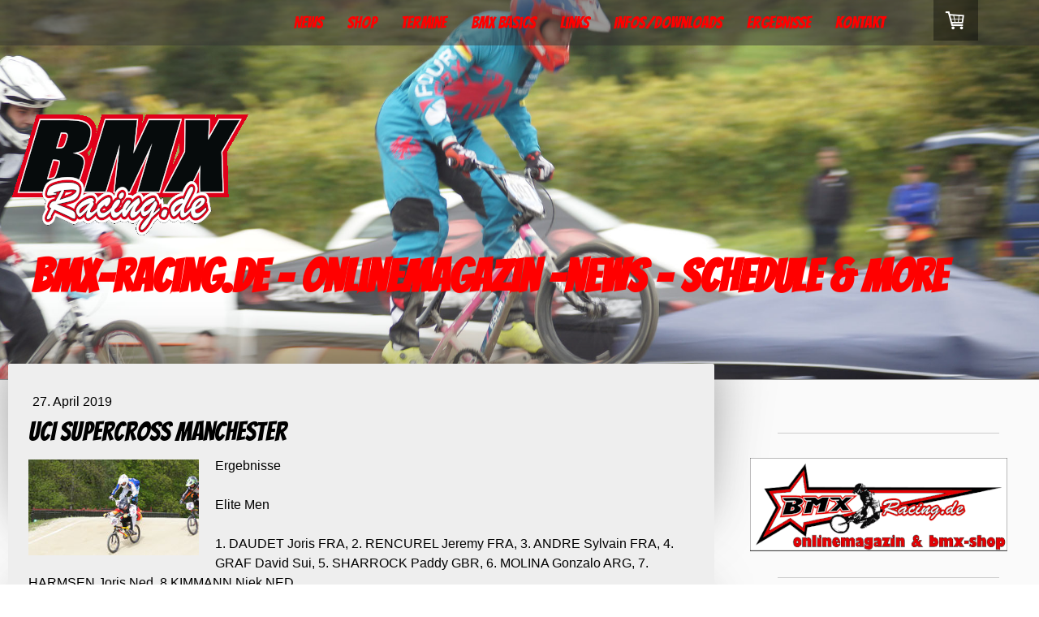

--- FILE ---
content_type: text/html; charset=UTF-8
request_url: https://www.bmx-racing.de/2019/04/27/uci-supercross-manchester/
body_size: 11561
content:
<!DOCTYPE html>
<html lang="de-DE"><head>
    <meta charset="utf-8"/>
    <link rel="dns-prefetch preconnect" href="https://u.jimcdn.com/" crossorigin="anonymous"/>
<link rel="dns-prefetch preconnect" href="https://assets.jimstatic.com/" crossorigin="anonymous"/>
<link rel="dns-prefetch preconnect" href="https://image.jimcdn.com" crossorigin="anonymous"/>
<link rel="dns-prefetch preconnect" href="https://fonts.jimstatic.com" crossorigin="anonymous"/>
<meta name="viewport" content="width=device-width, initial-scale=1"/>
<meta http-equiv="X-UA-Compatible" content="IE=edge"/>
<meta name="description" content=""/>
<meta name="robots" content="index, follow, archive"/>
<meta property="st:section" content=""/>
<meta name="generator" content="Jimdo Creator"/>
<meta name="twitter:title" content="UCI Supercross Manchester"/>
<meta name="twitter:description" content="Ergebnisse Elite Men 1. DAUDET Joris FRA, 2. RENCUREL Jeremy FRA, 3. ANDRE Sylvain FRA, 4. GRAF David Sui, 5. SHARROCK Paddy GBR, 6. MOLINA Gonzalo ARG, 7. HARMSEN Joris Ned, 8.KIMMANN Niek NED Elite Women 1.CHRISTENSEN Simone Tetsche Den, 2. BAAUW Judy NED, 3. VAN BENTHEM Merle NED, 4. PAJON Mariana COL, 5.REIS SANTOS Paola BRA, 6. VALENTINO Manon FRA , 7. REYNOLDS Lauren Aus, 8. STANCIL Felicia USA"/>
<meta name="twitter:card" content="summary_large_image"/>
<meta property="og:url" content="http://www.bmx-racing.de/2019/04/27/uci-supercross-manchester/"/>
<meta property="og:title" content="UCI Supercross Manchester"/>
<meta property="og:description" content="Ergebnisse Elite Men 1. DAUDET Joris FRA, 2. RENCUREL Jeremy FRA, 3. ANDRE Sylvain FRA, 4. GRAF David Sui, 5. SHARROCK Paddy GBR, 6. MOLINA Gonzalo ARG, 7. HARMSEN Joris Ned, 8.KIMMANN Niek NED Elite Women 1.CHRISTENSEN Simone Tetsche Den, 2. BAAUW Judy NED, 3. VAN BENTHEM Merle NED, 4. PAJON Mariana COL, 5.REIS SANTOS Paola BRA, 6. VALENTINO Manon FRA , 7. REYNOLDS Lauren Aus, 8. STANCIL Felicia USA"/>
<meta property="og:type" content="article"/>
<meta property="og:locale" content="de_DE"/>
<meta property="og:site_name" content="bmx-racing.de - news, facts &amp; shop | BMX Germany"/>
<meta name="twitter:image" content="https://image.jimcdn.com/app/cms/image/transf/none/path/s4c20305b25ae3fa9/image/i3418de5f1f173b57/version/1556390956/image.jpg"/>
<meta property="og:image" content="https://image.jimcdn.com/app/cms/image/transf/none/path/s4c20305b25ae3fa9/image/i3418de5f1f173b57/version/1556390956/image.jpg"/>
<meta property="og:image:width" content="918"/>
<meta property="og:image:height" content="515"/>
<meta property="og:image:secure_url" content="https://image.jimcdn.com/app/cms/image/transf/none/path/s4c20305b25ae3fa9/image/i3418de5f1f173b57/version/1556390956/image.jpg"/>
<meta property="article:published_time" content="2019-04-27 18:40:36"/><title>UCI Supercross Manchester - bmx-racing.de - news, facts &amp; shop | BMX Germany</title>
<link rel="shortcut icon" href="https://u.jimcdn.com/cms/o/s4c20305b25ae3fa9/img/favicon.png?t=1396554148"/>
    <link rel="alternate" type="application/rss+xml" title="Blog" href="https://www.bmx-racing.de/rss/blog"/>    
<link rel="canonical" href="https://www.bmx-racing.de/2019/04/27/uci-supercross-manchester/"/>

        <script src="https://assets.jimstatic.com/ckies.js.7aeecda51e36f76cf70c.js"></script>

        <script src="https://assets.jimstatic.com/cookieControl.js.c1cea533ba5da95c3d32.js"></script>
    <script>window.CookieControlSet.setToOff();</script>

    <style>html,body{margin:0}.hidden{display:none}.n{padding:5px}#cc-website-title a {text-decoration: none}.cc-m-image-align-1{text-align:left}.cc-m-image-align-2{text-align:right}.cc-m-image-align-3{text-align:center}</style>

        <link href="https://u.jimcdn.com/cms/o/s4c20305b25ae3fa9/layout/dm_a463ccfa9be5977b0802fb54aeafcb31/css/layout.css?t=1651841483" rel="stylesheet" type="text/css" id="jimdo_layout_css"/>
<script>     /* <![CDATA[ */     /*!  loadCss [c]2014 @scottjehl, Filament Group, Inc.  Licensed MIT */     window.loadCSS = window.loadCss = function(e,n,t){var r,l=window.document,a=l.createElement("link");if(n)r=n;else{var i=(l.body||l.getElementsByTagName("head")[0]).childNodes;r=i[i.length-1]}var o=l.styleSheets;a.rel="stylesheet",a.href=e,a.media="only x",r.parentNode.insertBefore(a,n?r:r.nextSibling);var d=function(e){for(var n=a.href,t=o.length;t--;)if(o[t].href===n)return e.call(a);setTimeout(function(){d(e)})};return a.onloadcssdefined=d,d(function(){a.media=t||"all"}),a};     window.onloadCSS = function(n,o){n.onload=function(){n.onload=null,o&&o.call(n)},"isApplicationInstalled"in navigator&&"onloadcssdefined"in n&&n.onloadcssdefined(o)}     /* ]]> */ </script>     <script>
// <![CDATA[
onloadCSS(loadCss('https://assets.jimstatic.com/web.css.d9361b6586f0098197fdc233c6461efe.css') , function() {
    this.id = 'jimdo_web_css';
});
// ]]>
</script>
<link href="https://assets.jimstatic.com/web.css.d9361b6586f0098197fdc233c6461efe.css" rel="preload" as="style"/>
<noscript>
<link href="https://assets.jimstatic.com/web.css.d9361b6586f0098197fdc233c6461efe.css" rel="stylesheet"/>
</noscript>
    <script>
    //<![CDATA[
        var jimdoData = {"isTestserver":false,"isLcJimdoCom":false,"isJimdoHelpCenter":false,"isProtectedPage":false,"cstok":"1a886e27500da4db9accb5aa3cd984ca1d43836f","cacheJsKey":"f907c63f70a76bb5684092ce17e78d1032f293af","cacheCssKey":"f907c63f70a76bb5684092ce17e78d1032f293af","cdnUrl":"https:\/\/assets.jimstatic.com\/","minUrl":"https:\/\/assets.jimstatic.com\/app\/cdn\/min\/file\/","authUrl":"https:\/\/a.jimdo.com\/","webPath":"https:\/\/www.bmx-racing.de\/","appUrl":"https:\/\/a.jimdo.com\/","cmsLanguage":"de_DE","isFreePackage":false,"mobile":false,"isDevkitTemplateUsed":true,"isTemplateResponsive":true,"websiteId":"s4c20305b25ae3fa9","pageId":2201840297,"packageId":3,"shop":{"deliveryTimeTexts":{"1":"1 - 3 Tage Lieferzeit","2":"3 - 5 Tage Lieferzeit","3":"5 - 8 Tage Lieferzeit"},"checkoutButtonText":"Zur Kasse","isReady":true,"currencyFormat":{"pattern":"#,##0.00 \u00a4","convertedPattern":"#,##0.00 $","symbols":{"GROUPING_SEPARATOR":".","DECIMAL_SEPARATOR":",","CURRENCY_SYMBOL":"\u20ac"}},"currencyLocale":"de_DE"},"tr":{"gmap":{"searchNotFound":"Die angegebene Adresse konnte nicht gefunden werden.","routeNotFound":"Die Anfahrtsroute konnte nicht berechnet werden. M\u00f6gliche Gr\u00fcnde: Die Startadresse ist zu ungenau oder zu weit von der Zieladresse entfernt."},"shop":{"checkoutSubmit":{"next":"N\u00e4chster Schritt","wait":"Bitte warten"},"paypalError":"Da ist leider etwas schiefgelaufen. Bitte versuche es erneut!","cartBar":"Zum Warenkorb","maintenance":"Dieser Shop ist vor\u00fcbergehend leider nicht erreichbar. Bitte probieren Sie es sp\u00e4ter noch einmal.","addToCartOverlay":{"productInsertedText":"Der Artikel wurde dem Warenkorb hinzugef\u00fcgt.","continueShoppingText":"Weiter einkaufen","reloadPageText":"neu laden"},"notReadyText":"Dieser Shop ist noch nicht vollst\u00e4ndig eingerichtet.","numLeftText":"Mehr als {:num} Exemplare dieses Artikels sind z.Z. leider nicht verf\u00fcgbar.","oneLeftText":"Es ist leider nur noch ein Exemplar dieses Artikels verf\u00fcgbar."},"common":{"timeout":"Es ist ein Fehler aufgetreten. Die von dir ausgew\u00e4hlte Aktion wurde abgebrochen. Bitte versuche es in ein paar Minuten erneut."},"form":{"badRequest":"Es ist ein Fehler aufgetreten: Die Eingaben konnten leider nicht \u00fcbermittelt werden. Bitte versuche es sp\u00e4ter noch einmal!"}},"jQuery":"jimdoGen002","isJimdoMobileApp":false,"bgConfig":{"id":62438497,"type":"slideshow","options":{"fixed":true,"speed":1},"images":[{"id":7639882897,"url":"https:\/\/image.jimcdn.com\/app\/cms\/image\/transf\/dimension=2000x1500:format=jpg\/path\/s4c20305b25ae3fa9\/backgroundarea\/ia4c7d5731a8be097\/version\/1514447155\/image.jpg"},{"id":7131280797,"url":"https:\/\/image.jimcdn.com\/app\/cms\/image\/transf\/none\/path\/s4c20305b25ae3fa9\/backgroundarea\/i69a6cd043e3e04d6\/version\/1454499703\/image.jpg"},{"id":7639883897,"url":"https:\/\/image.jimcdn.com\/app\/cms\/image\/transf\/dimension=2000x1500:format=jpg\/path\/s4c20305b25ae3fa9\/backgroundarea\/ib47e64d42e0fb030\/version\/1514447502\/image.jpg"},{"id":7639884097,"url":"https:\/\/image.jimcdn.com\/app\/cms\/image\/transf\/dimension=2000x1500:format=jpg\/path\/s4c20305b25ae3fa9\/backgroundarea\/i305ac3634a4143fc\/version\/1514447503\/image.jpg"},{"id":7131281197,"url":"https:\/\/image.jimcdn.com\/app\/cms\/image\/transf\/none\/path\/s4c20305b25ae3fa9\/backgroundarea\/i60eba1457082d8e9\/version\/1454499704\/image.jpg"},{"id":7131281397,"url":"https:\/\/image.jimcdn.com\/app\/cms\/image\/transf\/none\/path\/s4c20305b25ae3fa9\/backgroundarea\/iaee1d1d8e110c7be\/version\/1454499705\/image.jpg"},{"id":7639882997,"url":"https:\/\/image.jimcdn.com\/app\/cms\/image\/transf\/dimension=2000x1500:format=jpg\/path\/s4c20305b25ae3fa9\/backgroundarea\/ibb42bf151be365dd\/version\/1514447155\/image.jpg"},{"id":7131281497,"url":"https:\/\/image.jimcdn.com\/app\/cms\/image\/transf\/none\/path\/s4c20305b25ae3fa9\/backgroundarea\/id4c3ec5d0e66c2ce\/version\/1454499705\/image.jpg"},{"id":8199041897,"url":"https:\/\/image.jimcdn.com\/app\/cms\/image\/transf\/none\/path\/s4c20305b25ae3fa9\/backgroundarea\/i87a5e4340440439b\/version\/1634648661\/image.jpg"},{"id":7131281597,"url":"https:\/\/image.jimcdn.com\/app\/cms\/image\/transf\/none\/path\/s4c20305b25ae3fa9\/backgroundarea\/i9549e2ef27b2c807\/version\/1454499705\/image.jpg"},{"id":7131281697,"url":"https:\/\/image.jimcdn.com\/app\/cms\/image\/transf\/none\/path\/s4c20305b25ae3fa9\/backgroundarea\/id9037347bb23c8cf\/version\/1454499706\/image.jpg"},{"id":7131281797,"url":"https:\/\/image.jimcdn.com\/app\/cms\/image\/transf\/none\/path\/s4c20305b25ae3fa9\/backgroundarea\/i74c9d30e2ce83637\/version\/1454499707\/image.jpg"},{"id":7131281897,"url":"https:\/\/image.jimcdn.com\/app\/cms\/image\/transf\/none\/path\/s4c20305b25ae3fa9\/backgroundarea\/i5636882a462094e9\/version\/1454499707\/image.jpg"},{"id":7639882797,"url":"https:\/\/image.jimcdn.com\/app\/cms\/image\/transf\/dimension=2000x1500:format=jpg\/path\/s4c20305b25ae3fa9\/backgroundarea\/i96c22a53b4aaadef\/version\/1514447154\/image.jpg"},{"id":7639883997,"url":"https:\/\/image.jimcdn.com\/app\/cms\/image\/transf\/dimension=2000x1500:format=jpg\/path\/s4c20305b25ae3fa9\/backgroundarea\/id61f7ac5aa3c4526\/version\/1514447502\/image.jpg"},{"id":8199041997,"url":"https:\/\/image.jimcdn.com\/app\/cms\/image\/transf\/none\/path\/s4c20305b25ae3fa9\/backgroundarea\/i8172eab34fea8a60\/version\/1634648661\/image.jpg"},{"id":8199042097,"url":"https:\/\/image.jimcdn.com\/app\/cms\/image\/transf\/none\/path\/s4c20305b25ae3fa9\/backgroundarea\/id770f107c9702c87\/version\/1634648662\/image.jpg"},{"id":8199042197,"url":"https:\/\/image.jimcdn.com\/app\/cms\/image\/transf\/none\/path\/s4c20305b25ae3fa9\/backgroundarea\/i6449fa67ed5b7131\/version\/1634648662\/image.jpg"},{"id":8199044897,"url":"https:\/\/image.jimcdn.com\/app\/cms\/image\/transf\/none\/path\/s4c20305b25ae3fa9\/backgroundarea\/i74ace4af8071357a\/version\/1634648983\/image.jpg"}]},"bgFullscreen":null,"responsiveBreakpointLandscape":767,"responsiveBreakpointPortrait":480,"copyableHeadlineLinks":false,"tocGeneration":false,"googlemapsConsoleKey":false,"loggingForAnalytics":false,"loggingForPredefinedPages":false,"isFacebookPixelIdEnabled":false,"userAccountId":"4461fe20-44e1-449a-92a7-54152b882be5"};
    // ]]>
</script>

     <script> (function(window) { 'use strict'; var regBuff = window.__regModuleBuffer = []; var regModuleBuffer = function() { var args = [].slice.call(arguments); regBuff.push(args); }; if (!window.regModule) { window.regModule = regModuleBuffer; } })(window); </script>
    <script src="https://assets.jimstatic.com/web.js.7778446e79a0c13073d7.js" async="true"></script>
    <script src="https://assets.jimstatic.com/at.js.db285b71839286136d00.js"></script>
<meta name="google-site-verification" content="AzqMwwBYqYzxK5-naCk4wwIh3sAEn0rX-ZSkgyOM7Ys"/>
    
</head>

<body class="body cc-page cc-page-blog j-has-shop j-m-gallery-styles j-m-video-styles j-m-hr-styles j-m-header-styles j-m-text-styles j-m-emotionheader-styles j-m-htmlCode-styles j-m-rss-styles j-m-form-styles j-m-table-styles j-m-textWithImage-styles j-m-downloadDocument-styles j-m-imageSubtitle-styles j-m-flickr-styles j-m-googlemaps-styles j-m-blogSelection-styles j-m-comment-styles-disabled j-m-jimdo-styles j-m-profile-styles j-m-guestbook-styles j-m-promotion-styles j-m-twitter-styles j-m-hgrid-styles j-m-shoppingcart-styles j-m-catalog-styles j-m-product-styles-disabled j-m-facebook-styles j-m-sharebuttons-styles j-m-formnew-styles-disabled j-m-callToAction-styles j-m-turbo-styles j-m-spacing-styles j-m-googleplus-styles j-m-dummy-styles j-m-search-styles j-m-booking-styles j-footer-styles cc-pagemode-default cc-content-parent" id="page-2201840297">

<div id="cc-inner" class="cc-content-parent">
  <!-- _main.sass -->
  <input type="checkbox" id="jtpl-navigation__checkbox" class="jtpl-navigation__checkbox"/><div class="jtpl-main cc-content-parent">

    <!-- _background-area.sass -->
    <div class="jtpl-background-area" background-area="fullscreen"></div>
    <!-- END _background-area.sass -->

    <!-- _header.sass -->
    <header class="jtpl-header" background-area="stripe" background-area-default=""><div class="jtpl-topbar">

        <!-- _navigation.sass -->
        <nav class="jtpl-navigation navigation-colors navigation-alignment" data-dropdown="true"><div data-container="navigation"><div class="j-nav-variant-nested"><ul class="cc-nav-level-0 j-nav-level-0"><li id="cc-nav-view-1834777797" class="jmd-nav__list-item-0"><a href="/news/" data-link-title="News">News</a></li><li id="cc-nav-view-2173366797" class="jmd-nav__list-item-0 j-nav-has-children"><a href="/shop/" data-link-title="Shop">Shop</a><span data-navi-toggle="cc-nav-view-2173366797" class="jmd-nav__toggle-button"></span><ul class="cc-nav-level-1 j-nav-level-1"><li id="cc-nav-view-2195838497" class="jmd-nav__list-item-1 j-nav-has-children"><a href="/shop/bikes/" data-link-title="Bikes">Bikes</a><span data-navi-toggle="cc-nav-view-2195838497" class="jmd-nav__toggle-button"></span><ul class="cc-nav-level-2 j-nav-level-2"><li id="cc-nav-view-2173366897" class="jmd-nav__list-item-2"><a href="/shop/bikes/inspyre/" data-link-title="Inspyre">Inspyre</a></li><li id="cc-nav-view-2176440497" class="jmd-nav__list-item-2"><a href="/shop/bikes/meybo/" data-link-title="Meybo">Meybo</a></li></ul></li><li id="cc-nav-view-2175330497" class="jmd-nav__list-item-1"><a href="/shop/rahmen/" data-link-title="Rahmen">Rahmen</a></li><li id="cc-nav-view-2206001497" class="jmd-nav__list-item-1"><a href="/shop/gabeln/" data-link-title="Gabeln">Gabeln</a></li><li id="cc-nav-view-2197382197" class="jmd-nav__list-item-1"><a href="/shop/handschuhe/" data-link-title="Handschuhe">Handschuhe</a></li><li id="cc-nav-view-2181543397" class="jmd-nav__list-item-1"><a href="/shop/hosen/" data-link-title="Hosen">Hosen</a></li><li id="cc-nav-view-2202069397" class="jmd-nav__list-item-1"><a href="/shop/helm-protektoren/" data-link-title="Helm &amp; Protektoren">Helm &amp; Protektoren</a></li><li id="cc-nav-view-2175356797" class="jmd-nav__list-item-1 j-nav-has-children"><a href="/shop/parts-1/" data-link-title="Parts">Parts</a><span data-navi-toggle="cc-nav-view-2175356797" class="jmd-nav__toggle-button"></span><ul class="cc-nav-level-2 j-nav-level-2"><li id="cc-nav-view-2175356897" class="jmd-nav__list-item-2"><a href="/shop/parts-1/reifen-schläuche/" data-link-title="Reifen/Schläuche">Reifen/Schläuche</a></li><li id="cc-nav-view-2202004997" class="jmd-nav__list-item-2"><a href="/shop/parts-1/pedale/" data-link-title="Pedale">Pedale</a></li><li id="cc-nav-view-2197400797" class="jmd-nav__list-item-2"><a href="/shop/parts-1/bremse/" data-link-title="Bremse">Bremse</a></li><li id="cc-nav-view-2175516497" class="jmd-nav__list-item-2"><a href="/shop/parts-1/plates/" data-link-title="Plates">Plates</a></li><li id="cc-nav-view-2175517497" class="jmd-nav__list-item-2"><a href="/shop/parts-1/griffe/" data-link-title="Griffe">Griffe</a></li><li id="cc-nav-view-2175517997" class="jmd-nav__list-item-2"><a href="/shop/parts-1/lenker/" data-link-title="Lenker">Lenker</a></li><li id="cc-nav-view-2224745997" class="jmd-nav__list-item-2"><a href="/shop/parts-1/kurbel-innenlager/" data-link-title="Kurbel / Innenlager">Kurbel / Innenlager</a></li><li id="cc-nav-view-2175518097" class="jmd-nav__list-item-2"><a href="/shop/parts-1/vorbauten/" data-link-title="Vorbauten">Vorbauten</a></li><li id="cc-nav-view-2197354797" class="jmd-nav__list-item-2"><a href="/shop/parts-1/sattelklemmen/" data-link-title="Sattelklemmen">Sattelklemmen</a></li><li id="cc-nav-view-2202005797" class="jmd-nav__list-item-2"><a href="/shop/parts-1/steuersatz/" data-link-title="Steuersatz">Steuersatz</a></li><li id="cc-nav-view-2197354897" class="jmd-nav__list-item-2"><a href="/shop/parts-1/sattelstangen/" data-link-title="Sattelstangen">Sattelstangen</a></li><li id="cc-nav-view-2197355897" class="jmd-nav__list-item-2"><a href="/shop/parts-1/sattel/" data-link-title="Sattel">Sattel</a></li><li id="cc-nav-view-2202005097" class="jmd-nav__list-item-2"><a href="/shop/parts-1/ketten-kettenspanner/" data-link-title="Ketten /Kettenspanner">Ketten /Kettenspanner</a></li><li id="cc-nav-view-2197400097" class="jmd-nav__list-item-2"><a href="/shop/parts-1/kettenblätter-ritzel/" data-link-title="Kettenblätter / Ritzel">Kettenblätter / Ritzel</a></li><li id="cc-nav-view-2249215897" class="jmd-nav__list-item-2"><a href="/shop/parts-1/nabe/" data-link-title="Nabe">Nabe</a></li></ul></li></ul></li><li id="cc-nav-view-1834780897" class="jmd-nav__list-item-0"><a href="/termine/" data-link-title="Termine">Termine</a></li><li id="cc-nav-view-1834780997" class="jmd-nav__list-item-0 j-nav-has-children"><a href="/bmx-basics/" data-link-title="BMX Basics">BMX Basics</a><span data-navi-toggle="cc-nav-view-1834780997" class="jmd-nav__toggle-button"></span><ul class="cc-nav-level-1 j-nav-level-1"><li id="cc-nav-view-1834781097" class="jmd-nav__list-item-1"><a href="/bmx-basics/was-ist-bmx/" data-link-title="Was ist BMX">Was ist BMX</a></li><li id="cc-nav-view-1871736497" class="jmd-nav__list-item-1"><a href="/bmx-basics/das-richtige-racebike/" data-link-title="das richtige Racebike">das richtige Racebike</a></li><li id="cc-nav-view-1871736697" class="jmd-nav__list-item-1"><a href="/bmx-basics/training/" data-link-title="Training">Training</a></li><li id="cc-nav-view-1871736997" class="jmd-nav__list-item-1"><a href="/bmx-basics/bmx-bahn/" data-link-title="BMX-Bahn">BMX-Bahn</a></li><li id="cc-nav-view-2250084997" class="jmd-nav__list-item-1"><a href="/bmx-basics/rennamneldung/" data-link-title="Rennamneldung">Rennamneldung</a></li></ul></li><li id="cc-nav-view-1834781397" class="jmd-nav__list-item-0 j-nav-has-children"><a href="/links/" data-link-title="Links">Links</a><span data-navi-toggle="cc-nav-view-1834781397" class="jmd-nav__toggle-button"></span><ul class="cc-nav-level-1 j-nav-level-1"><li id="cc-nav-view-1834785697" class="jmd-nav__list-item-1"><a href="/links/verbände/" data-link-title="Verbände">Verbände</a></li><li id="cc-nav-view-1834785897" class="jmd-nav__list-item-1"><a href="/links/news/" data-link-title="News">News</a></li><li id="cc-nav-view-1834785797" class="jmd-nav__list-item-1"><a href="/links/pics-videos/" data-link-title="Pics &amp; Videos">Pics &amp; Videos</a></li><li id="cc-nav-view-1834794797" class="jmd-nav__list-item-1"><a href="/links/companies/" data-link-title="Companies">Companies</a></li><li id="cc-nav-view-1834795497" class="jmd-nav__list-item-1"><a href="/links/rider/" data-link-title="Rider">Rider</a></li></ul></li><li id="cc-nav-view-1834781597" class="jmd-nav__list-item-0 j-nav-has-children"><a href="/infos-downloads/" data-link-title="Infos/Downloads">Infos/Downloads</a><span data-navi-toggle="cc-nav-view-1834781597" class="jmd-nav__toggle-button"></span><ul class="cc-nav-level-1 j-nav-level-1"><li id="cc-nav-view-1840107897" class="jmd-nav__list-item-1"><a href="/infos-downloads/allgemein/" data-link-title="Allgemein">Allgemein</a></li><li id="cc-nav-view-1840105197" class="jmd-nav__list-item-1"><a href="/infos-downloads/wm/" data-link-title="WM">WM</a></li><li id="cc-nav-view-1840105397" class="jmd-nav__list-item-1"><a href="/infos-downloads/em/" data-link-title="EM">EM</a></li><li id="cc-nav-view-1935474197" class="jmd-nav__list-item-1"><a href="/infos-downloads/3-nations-cup/" data-link-title="3 Nations Cup">3 Nations Cup</a></li><li id="cc-nav-view-1935503497" class="jmd-nav__list-item-1"><a href="/infos-downloads/lvm/" data-link-title="LVM">LVM</a></li><li id="cc-nav-view-1840105597" class="jmd-nav__list-item-1"><a href="/infos-downloads/bundesliga/" data-link-title="Bundesliga">Bundesliga</a></li><li id="cc-nav-view-1840105497" class="jmd-nav__list-item-1"><a href="/infos-downloads/dm/" data-link-title="DM">DM</a></li><li id="cc-nav-view-1840105897" class="jmd-nav__list-item-1"><a href="/infos-downloads/bawü-cup/" data-link-title="BaWü-Cup">BaWü-Cup</a></li><li id="cc-nav-view-1840106797" class="jmd-nav__list-item-1"><a href="/infos-downloads/bayern-liga/" data-link-title="Bayern Liga">Bayern Liga</a></li><li id="cc-nav-view-1840265397" class="jmd-nav__list-item-1"><a href="/infos-downloads/east-cup/" data-link-title="East-Cup">East-Cup</a></li><li id="cc-nav-view-1840106697" class="jmd-nav__list-item-1"><a href="/infos-downloads/nord-cup/" data-link-title="Nord-Cup">Nord-Cup</a></li><li id="cc-nav-view-1935600597" class="jmd-nav__list-item-1"><a href="/infos-downloads/training/" data-link-title="Training">Training</a></li></ul></li><li id="cc-nav-view-1834781797" class="jmd-nav__list-item-0 j-nav-has-children"><a href="/ergebnisse/" data-link-title="Ergebnisse">Ergebnisse</a><span data-navi-toggle="cc-nav-view-1834781797" class="jmd-nav__toggle-button"></span><ul class="cc-nav-level-1 j-nav-level-1"><li id="cc-nav-view-2263291097" class="jmd-nav__list-item-1"><a href="/ergebnisse/2025/" data-link-title="2025">2025</a></li><li id="cc-nav-view-2257169397" class="jmd-nav__list-item-1"><a href="/ergebnisse/2024/" data-link-title="2024">2024</a></li><li id="cc-nav-view-2253648297" class="jmd-nav__list-item-1"><a href="/ergebnisse/2023/" data-link-title="2023">2023</a></li><li id="cc-nav-view-2249739297" class="jmd-nav__list-item-1"><a href="/ergebnisse/2022/" data-link-title="2022">2022</a></li><li id="cc-nav-view-2201187897" class="jmd-nav__list-item-1 j-nav-has-children"><a href="/ergebnisse/2019/" data-link-title="2019">2019</a><span data-navi-toggle="cc-nav-view-2201187897" class="jmd-nav__toggle-button"></span><ul class="cc-nav-level-2 j-nav-level-2"><li id="cc-nav-view-2201187997" class="jmd-nav__list-item-2"><a href="/ergebnisse/2019/bawü-cup/" data-link-title="BaWü-Cup">BaWü-Cup</a></li><li id="cc-nav-view-2204898297" class="jmd-nav__list-item-2"><a href="/ergebnisse/2019/dm/" data-link-title="DM">DM</a></li></ul></li><li id="cc-nav-view-2180703297" class="jmd-nav__list-item-1 j-nav-has-children"><a href="/ergebnisse/2018/" data-link-title="2018">2018</a><span data-navi-toggle="cc-nav-view-2180703297" class="jmd-nav__toggle-button"></span><ul class="cc-nav-level-2 j-nav-level-2"><li id="cc-nav-view-2180703397" class="jmd-nav__list-item-2"><a href="/ergebnisse/2018/bawü-cup/" data-link-title="BaWü-Cup">BaWü-Cup</a></li></ul></li><li id="cc-nav-view-2138422797" class="jmd-nav__list-item-1 j-nav-has-children"><a href="/ergebnisse/2017/" data-link-title="2017">2017</a><span data-navi-toggle="cc-nav-view-2138422797" class="jmd-nav__toggle-button"></span><ul class="cc-nav-level-2 j-nav-level-2"><li id="cc-nav-view-2164226497" class="jmd-nav__list-item-2"><a href="/ergebnisse/2017/em/" data-link-title="EM">EM</a></li><li id="cc-nav-view-2138422897" class="jmd-nav__list-item-2"><a href="/ergebnisse/2017/bawü-cup/" data-link-title="BaWü-Cup">BaWü-Cup</a></li><li id="cc-nav-view-2165304397" class="jmd-nav__list-item-2"><a href="/ergebnisse/2017/wm/" data-link-title="WM">WM</a></li></ul></li></ul></li><li id="cc-nav-view-1834777997" class="jmd-nav__list-item-0"><a href="/kontakt/" data-link-title="Kontakt">Kontakt</a></li></ul></div></div>
        </nav><!-- END _navigation.sass --><!-- _mobile-navigation.sass --><label for="jtpl-navigation__checkbox" class="jtpl-navigation__label navigation-colors__menu-icon">
          <span class="jtpl-navigation__borders navigation-colors__menu-icon"></span>
        </label>
        <nav class="jtpl-mobile-navigation navigation-colors navigation-colors--transparency"><div data-container="navigation"><div class="j-nav-variant-nested"><ul class="cc-nav-level-0 j-nav-level-0"><li id="cc-nav-view-1834777797" class="jmd-nav__list-item-0"><a href="/news/" data-link-title="News">News</a></li><li id="cc-nav-view-2173366797" class="jmd-nav__list-item-0 j-nav-has-children"><a href="/shop/" data-link-title="Shop">Shop</a><span data-navi-toggle="cc-nav-view-2173366797" class="jmd-nav__toggle-button"></span><ul class="cc-nav-level-1 j-nav-level-1"><li id="cc-nav-view-2195838497" class="jmd-nav__list-item-1 j-nav-has-children"><a href="/shop/bikes/" data-link-title="Bikes">Bikes</a><span data-navi-toggle="cc-nav-view-2195838497" class="jmd-nav__toggle-button"></span><ul class="cc-nav-level-2 j-nav-level-2"><li id="cc-nav-view-2173366897" class="jmd-nav__list-item-2"><a href="/shop/bikes/inspyre/" data-link-title="Inspyre">Inspyre</a></li><li id="cc-nav-view-2176440497" class="jmd-nav__list-item-2"><a href="/shop/bikes/meybo/" data-link-title="Meybo">Meybo</a></li></ul></li><li id="cc-nav-view-2175330497" class="jmd-nav__list-item-1"><a href="/shop/rahmen/" data-link-title="Rahmen">Rahmen</a></li><li id="cc-nav-view-2206001497" class="jmd-nav__list-item-1"><a href="/shop/gabeln/" data-link-title="Gabeln">Gabeln</a></li><li id="cc-nav-view-2197382197" class="jmd-nav__list-item-1"><a href="/shop/handschuhe/" data-link-title="Handschuhe">Handschuhe</a></li><li id="cc-nav-view-2181543397" class="jmd-nav__list-item-1"><a href="/shop/hosen/" data-link-title="Hosen">Hosen</a></li><li id="cc-nav-view-2202069397" class="jmd-nav__list-item-1"><a href="/shop/helm-protektoren/" data-link-title="Helm &amp; Protektoren">Helm &amp; Protektoren</a></li><li id="cc-nav-view-2175356797" class="jmd-nav__list-item-1 j-nav-has-children"><a href="/shop/parts-1/" data-link-title="Parts">Parts</a><span data-navi-toggle="cc-nav-view-2175356797" class="jmd-nav__toggle-button"></span><ul class="cc-nav-level-2 j-nav-level-2"><li id="cc-nav-view-2175356897" class="jmd-nav__list-item-2"><a href="/shop/parts-1/reifen-schläuche/" data-link-title="Reifen/Schläuche">Reifen/Schläuche</a></li><li id="cc-nav-view-2202004997" class="jmd-nav__list-item-2"><a href="/shop/parts-1/pedale/" data-link-title="Pedale">Pedale</a></li><li id="cc-nav-view-2197400797" class="jmd-nav__list-item-2"><a href="/shop/parts-1/bremse/" data-link-title="Bremse">Bremse</a></li><li id="cc-nav-view-2175516497" class="jmd-nav__list-item-2"><a href="/shop/parts-1/plates/" data-link-title="Plates">Plates</a></li><li id="cc-nav-view-2175517497" class="jmd-nav__list-item-2"><a href="/shop/parts-1/griffe/" data-link-title="Griffe">Griffe</a></li><li id="cc-nav-view-2175517997" class="jmd-nav__list-item-2"><a href="/shop/parts-1/lenker/" data-link-title="Lenker">Lenker</a></li><li id="cc-nav-view-2224745997" class="jmd-nav__list-item-2"><a href="/shop/parts-1/kurbel-innenlager/" data-link-title="Kurbel / Innenlager">Kurbel / Innenlager</a></li><li id="cc-nav-view-2175518097" class="jmd-nav__list-item-2"><a href="/shop/parts-1/vorbauten/" data-link-title="Vorbauten">Vorbauten</a></li><li id="cc-nav-view-2197354797" class="jmd-nav__list-item-2"><a href="/shop/parts-1/sattelklemmen/" data-link-title="Sattelklemmen">Sattelklemmen</a></li><li id="cc-nav-view-2202005797" class="jmd-nav__list-item-2"><a href="/shop/parts-1/steuersatz/" data-link-title="Steuersatz">Steuersatz</a></li><li id="cc-nav-view-2197354897" class="jmd-nav__list-item-2"><a href="/shop/parts-1/sattelstangen/" data-link-title="Sattelstangen">Sattelstangen</a></li><li id="cc-nav-view-2197355897" class="jmd-nav__list-item-2"><a href="/shop/parts-1/sattel/" data-link-title="Sattel">Sattel</a></li><li id="cc-nav-view-2202005097" class="jmd-nav__list-item-2"><a href="/shop/parts-1/ketten-kettenspanner/" data-link-title="Ketten /Kettenspanner">Ketten /Kettenspanner</a></li><li id="cc-nav-view-2197400097" class="jmd-nav__list-item-2"><a href="/shop/parts-1/kettenblätter-ritzel/" data-link-title="Kettenblätter / Ritzel">Kettenblätter / Ritzel</a></li><li id="cc-nav-view-2249215897" class="jmd-nav__list-item-2"><a href="/shop/parts-1/nabe/" data-link-title="Nabe">Nabe</a></li></ul></li></ul></li><li id="cc-nav-view-1834780897" class="jmd-nav__list-item-0"><a href="/termine/" data-link-title="Termine">Termine</a></li><li id="cc-nav-view-1834780997" class="jmd-nav__list-item-0 j-nav-has-children"><a href="/bmx-basics/" data-link-title="BMX Basics">BMX Basics</a><span data-navi-toggle="cc-nav-view-1834780997" class="jmd-nav__toggle-button"></span><ul class="cc-nav-level-1 j-nav-level-1"><li id="cc-nav-view-1834781097" class="jmd-nav__list-item-1"><a href="/bmx-basics/was-ist-bmx/" data-link-title="Was ist BMX">Was ist BMX</a></li><li id="cc-nav-view-1871736497" class="jmd-nav__list-item-1"><a href="/bmx-basics/das-richtige-racebike/" data-link-title="das richtige Racebike">das richtige Racebike</a></li><li id="cc-nav-view-1871736697" class="jmd-nav__list-item-1"><a href="/bmx-basics/training/" data-link-title="Training">Training</a></li><li id="cc-nav-view-1871736997" class="jmd-nav__list-item-1"><a href="/bmx-basics/bmx-bahn/" data-link-title="BMX-Bahn">BMX-Bahn</a></li><li id="cc-nav-view-2250084997" class="jmd-nav__list-item-1"><a href="/bmx-basics/rennamneldung/" data-link-title="Rennamneldung">Rennamneldung</a></li></ul></li><li id="cc-nav-view-1834781397" class="jmd-nav__list-item-0 j-nav-has-children"><a href="/links/" data-link-title="Links">Links</a><span data-navi-toggle="cc-nav-view-1834781397" class="jmd-nav__toggle-button"></span><ul class="cc-nav-level-1 j-nav-level-1"><li id="cc-nav-view-1834785697" class="jmd-nav__list-item-1"><a href="/links/verbände/" data-link-title="Verbände">Verbände</a></li><li id="cc-nav-view-1834785897" class="jmd-nav__list-item-1"><a href="/links/news/" data-link-title="News">News</a></li><li id="cc-nav-view-1834785797" class="jmd-nav__list-item-1"><a href="/links/pics-videos/" data-link-title="Pics &amp; Videos">Pics &amp; Videos</a></li><li id="cc-nav-view-1834794797" class="jmd-nav__list-item-1"><a href="/links/companies/" data-link-title="Companies">Companies</a></li><li id="cc-nav-view-1834795497" class="jmd-nav__list-item-1"><a href="/links/rider/" data-link-title="Rider">Rider</a></li></ul></li><li id="cc-nav-view-1834781597" class="jmd-nav__list-item-0 j-nav-has-children"><a href="/infos-downloads/" data-link-title="Infos/Downloads">Infos/Downloads</a><span data-navi-toggle="cc-nav-view-1834781597" class="jmd-nav__toggle-button"></span><ul class="cc-nav-level-1 j-nav-level-1"><li id="cc-nav-view-1840107897" class="jmd-nav__list-item-1"><a href="/infos-downloads/allgemein/" data-link-title="Allgemein">Allgemein</a></li><li id="cc-nav-view-1840105197" class="jmd-nav__list-item-1"><a href="/infos-downloads/wm/" data-link-title="WM">WM</a></li><li id="cc-nav-view-1840105397" class="jmd-nav__list-item-1"><a href="/infos-downloads/em/" data-link-title="EM">EM</a></li><li id="cc-nav-view-1935474197" class="jmd-nav__list-item-1"><a href="/infos-downloads/3-nations-cup/" data-link-title="3 Nations Cup">3 Nations Cup</a></li><li id="cc-nav-view-1935503497" class="jmd-nav__list-item-1"><a href="/infos-downloads/lvm/" data-link-title="LVM">LVM</a></li><li id="cc-nav-view-1840105597" class="jmd-nav__list-item-1"><a href="/infos-downloads/bundesliga/" data-link-title="Bundesliga">Bundesliga</a></li><li id="cc-nav-view-1840105497" class="jmd-nav__list-item-1"><a href="/infos-downloads/dm/" data-link-title="DM">DM</a></li><li id="cc-nav-view-1840105897" class="jmd-nav__list-item-1"><a href="/infos-downloads/bawü-cup/" data-link-title="BaWü-Cup">BaWü-Cup</a></li><li id="cc-nav-view-1840106797" class="jmd-nav__list-item-1"><a href="/infos-downloads/bayern-liga/" data-link-title="Bayern Liga">Bayern Liga</a></li><li id="cc-nav-view-1840265397" class="jmd-nav__list-item-1"><a href="/infos-downloads/east-cup/" data-link-title="East-Cup">East-Cup</a></li><li id="cc-nav-view-1840106697" class="jmd-nav__list-item-1"><a href="/infos-downloads/nord-cup/" data-link-title="Nord-Cup">Nord-Cup</a></li><li id="cc-nav-view-1935600597" class="jmd-nav__list-item-1"><a href="/infos-downloads/training/" data-link-title="Training">Training</a></li></ul></li><li id="cc-nav-view-1834781797" class="jmd-nav__list-item-0 j-nav-has-children"><a href="/ergebnisse/" data-link-title="Ergebnisse">Ergebnisse</a><span data-navi-toggle="cc-nav-view-1834781797" class="jmd-nav__toggle-button"></span><ul class="cc-nav-level-1 j-nav-level-1"><li id="cc-nav-view-2263291097" class="jmd-nav__list-item-1"><a href="/ergebnisse/2025/" data-link-title="2025">2025</a></li><li id="cc-nav-view-2257169397" class="jmd-nav__list-item-1"><a href="/ergebnisse/2024/" data-link-title="2024">2024</a></li><li id="cc-nav-view-2253648297" class="jmd-nav__list-item-1"><a href="/ergebnisse/2023/" data-link-title="2023">2023</a></li><li id="cc-nav-view-2249739297" class="jmd-nav__list-item-1"><a href="/ergebnisse/2022/" data-link-title="2022">2022</a></li><li id="cc-nav-view-2201187897" class="jmd-nav__list-item-1 j-nav-has-children"><a href="/ergebnisse/2019/" data-link-title="2019">2019</a><span data-navi-toggle="cc-nav-view-2201187897" class="jmd-nav__toggle-button"></span><ul class="cc-nav-level-2 j-nav-level-2"><li id="cc-nav-view-2201187997" class="jmd-nav__list-item-2"><a href="/ergebnisse/2019/bawü-cup/" data-link-title="BaWü-Cup">BaWü-Cup</a></li><li id="cc-nav-view-2204898297" class="jmd-nav__list-item-2"><a href="/ergebnisse/2019/dm/" data-link-title="DM">DM</a></li></ul></li><li id="cc-nav-view-2180703297" class="jmd-nav__list-item-1 j-nav-has-children"><a href="/ergebnisse/2018/" data-link-title="2018">2018</a><span data-navi-toggle="cc-nav-view-2180703297" class="jmd-nav__toggle-button"></span><ul class="cc-nav-level-2 j-nav-level-2"><li id="cc-nav-view-2180703397" class="jmd-nav__list-item-2"><a href="/ergebnisse/2018/bawü-cup/" data-link-title="BaWü-Cup">BaWü-Cup</a></li></ul></li><li id="cc-nav-view-2138422797" class="jmd-nav__list-item-1 j-nav-has-children"><a href="/ergebnisse/2017/" data-link-title="2017">2017</a><span data-navi-toggle="cc-nav-view-2138422797" class="jmd-nav__toggle-button"></span><ul class="cc-nav-level-2 j-nav-level-2"><li id="cc-nav-view-2164226497" class="jmd-nav__list-item-2"><a href="/ergebnisse/2017/em/" data-link-title="EM">EM</a></li><li id="cc-nav-view-2138422897" class="jmd-nav__list-item-2"><a href="/ergebnisse/2017/bawü-cup/" data-link-title="BaWü-Cup">BaWü-Cup</a></li><li id="cc-nav-view-2165304397" class="jmd-nav__list-item-2"><a href="/ergebnisse/2017/wm/" data-link-title="WM">WM</a></li></ul></li></ul></li><li id="cc-nav-view-1834777997" class="jmd-nav__list-item-0"><a href="/kontakt/" data-link-title="Kontakt">Kontakt</a></li></ul></div></div>
        </nav><!-- END _mobile-navigation.sass --><!-- _cart.sass --><div class="jtpl-cart">
          <div id="cc-sidecart-wrapper"><script>// <![CDATA[

    window.regModule("sidebar_shoppingcart", {"variant":"default","currencyLocale":"de_DE","currencyFormat":{"pattern":"#,##0.00 \u00a4","convertedPattern":"#,##0.00 $","symbols":{"GROUPING_SEPARATOR":".","DECIMAL_SEPARATOR":",","CURRENCY_SYMBOL":"\u20ac"}},"tr":{"cart":{"subtotalText":"Zwischensumme","emptyBasketText":"Ihr Warenkorb ist leer."}}});
// ]]>
</script></div>
        </div>
        <!-- END _cart.sass -->

      </div>
      <div class="jtpl-header__inner">
        <div class="jtpl-logo">
          <div id="cc-website-logo" class="cc-single-module-element"><div id="cc-m-9582781697" class="j-module n j-imageSubtitle"><div class="cc-m-image-container"><figure class="cc-imagewrapper cc-m-image-align-1">
<a href="https://www.bmx-racing.de/" target="_self"><img srcset="https://image.jimcdn.com/app/cms/image/transf/dimension=291x10000:format=gif/path/s4c20305b25ae3fa9/image/ic8a752b77aad95bc/version/1460451932/image.gif 291w, https://image.jimcdn.com/app/cms/image/transf/dimension=320x10000:format=gif/path/s4c20305b25ae3fa9/image/ic8a752b77aad95bc/version/1460451932/image.gif 320w, https://image.jimcdn.com/app/cms/image/transf/dimension=582x10000:format=gif/path/s4c20305b25ae3fa9/image/ic8a752b77aad95bc/version/1460451932/image.gif 582w" sizes="(min-width: 291px) 291px, 100vw" id="cc-m-imagesubtitle-image-9582781697" src="https://image.jimcdn.com/app/cms/image/transf/dimension=291x10000:format=gif/path/s4c20305b25ae3fa9/image/ic8a752b77aad95bc/version/1460451932/image.gif" alt="" class="" data-src-width="1820" data-src-height="935" data-src="https://image.jimcdn.com/app/cms/image/transf/dimension=291x10000:format=gif/path/s4c20305b25ae3fa9/image/ic8a752b77aad95bc/version/1460451932/image.gif" data-image-id="6638358197"/></a>    

</figure>
</div>
<div class="cc-clear"></div>
<script id="cc-m-reg-9582781697">// <![CDATA[

    window.regModule("module_imageSubtitle", {"data":{"imageExists":true,"hyperlink":"","hyperlink_target":"","hyperlinkAsString":"","pinterest":"0","id":9582781697,"widthEqualsContent":"0","resizeWidth":"291","resizeHeight":150},"id":9582781697});
// ]]>
</script></div></div>
        </div>
        <div class="jtpl-title">
          <div id="cc-website-title" class="cc-single-module-element"><div id="cc-m-9929456897" class="j-module n j-header"><a href="https://www.bmx-racing.de/"><span class="cc-within-single-module-element j-website-title-content" id="cc-m-header-9929456897">bmx-racing.de - onlinemagazin -news - schedule &amp; more</span></a></div></div>
        </div>
      </div>
    </header><!-- END _header.sass --><!-- _content.sass --><div class="jtpl-section flex-background-options border-options cc-content-parent">
      <div class="jtpl-section__gutter cc-content-parent">
        <section class="jtpl-content cc-content-parent"><div class="jtpl-content__shadow"></div>
          <div class="jtpl-content__inner content-options cc-content-parent">
            <div id="content_area" data-container="content"><div id="content_start"></div>
        <article class="j-blog"><div class="n j-blog-meta j-blog-post--header">
    <div class="j-text j-module n">
                <span class="j-text j-blog-post--date">
            27. April 2019        </span>
    </div>
    <h1 class="j-blog-header j-blog-headline j-blog-post--headline">UCI Supercross Manchester</h1>
</div>
<div class="post j-blog-content">
        <div id="cc-matrix-3169049797"><div id="cc-m-11563164297" class="j-module n j-textWithImage "><figure class="cc-imagewrapper cc-m-image-align-1">
<img srcset="https://image.jimcdn.com/app/cms/image/transf/dimension=210x1024:format=jpg/path/s4c20305b25ae3fa9/image/i3418de5f1f173b57/version/1556390956/image.jpg 210w, https://image.jimcdn.com/app/cms/image/transf/dimension=320x1024:format=jpg/path/s4c20305b25ae3fa9/image/i3418de5f1f173b57/version/1556390956/image.jpg 320w, https://image.jimcdn.com/app/cms/image/transf/dimension=420x1024:format=jpg/path/s4c20305b25ae3fa9/image/i3418de5f1f173b57/version/1556390956/image.jpg 420w" sizes="(min-width: 210px) 210px, 100vw" id="cc-m-textwithimage-image-11563164297" src="https://image.jimcdn.com/app/cms/image/transf/dimension=210x1024:format=jpg/path/s4c20305b25ae3fa9/image/i3418de5f1f173b57/version/1556390956/image.jpg" alt="" class="" data-src-width="918" data-src-height="515" data-src="https://image.jimcdn.com/app/cms/image/transf/dimension=210x1024:format=jpg/path/s4c20305b25ae3fa9/image/i3418de5f1f173b57/version/1556390956/image.jpg" data-image-id="7873156097"/>    

</figure>
<div>
    <div id="cc-m-textwithimage-11563164297" data-name="text" data-action="text" class="cc-m-textwithimage-inline-rte">
        <p>
    Ergebnisse
</p>

<p>
    <br/>
</p>

<p>
    Elite Men 
</p>

<p>
    <br/>
</p>

<p>
    1. DAUDET Joris FRA, <span style="font-size: 1em;">2.</span> <span style="font-size: 1em;">RENCUREL Jeremy</span> <span style="font-size: 1em;">FRA, </span><span style="font-size: 1em;">3.</span> <span style="font-size: 1em;">ANDRE Sylvain </span><span style="font-size: 1em;">FRA, </span><span style="font-size: 1em;">4.</span> <span style="font-size: 1em;">GRAF David</span> <span style="font-size: 1em;">Sui, </span><span style="font-size: 1em;">5. S</span><span style="font-size: 1em;">HARROCK Paddy </span><span style="font-size: 1em;">GBR, </span><span style="font-size: 1em;">6.</span> <span style="font-size: 1em;">MOLINA Gonzalo </span><span style="font-size: 1em;">ARG, </span><span style="font-size: 1em;">7.</span> <span style="font-size: 1em;">HARMSEN Joris </span><span style="font-size: 1em;">Ned, </span><span style="font-size: 1em;">8.KIMMANN
    Niek </span><span style="font-size: 1em;">NED</span>
</p>

<p>
    <span style="font-size: 1em;"><br/></span>
</p>

<p>
    <span style="font-size: 1em;">Elite Women </span>
</p>

<p>
    <span style="font-size: 1em;">1.</span>CHRISTENSEN Simone Tetsche Den, <span style="font-size: 1em;">2.</span> <span style="font-size: 1em;">BAAUW Judy </span><span style="font-size: 1em;">NED, </span><span style="font-size: 1em;">3.</span> <span style="font-size: 1em;">VAN BENTHEM Merle </span><span style="font-size: 1em;">NED, </span><span style="font-size: 1em;">4.</span> <span style="font-size: 1em;">PAJON Mariana </span><span style="font-size: 1em;">COL, </span><span style="font-size: 1em;">5.REIS SANTOS Paola</span>
    <span style="font-size: 1em;">BRA, </span><span style="font-size: 1em;">6.</span> <span style="font-size: 1em;">VALENTINO Manon</span> <span style="font-size: 1em;">FRA</span> <span style="font-size: 1em;">, </span><span style="font-size: 1em;">7.</span> <span style="font-size: 1em;">REYNOLDS Lauren</span> <span style="font-size: 1em;">Aus, </span><span style="font-size: 1em;">8.</span> <span style="font-size: 1em;">STANCIL Felicia</span> <span style="font-size: 1em;">USA</span>
</p>    </div>
</div>

<div class="cc-clear"></div>
<script id="cc-m-reg-11563164297">// <![CDATA[

    window.regModule("module_textWithImage", {"data":{"imageExists":true,"hyperlink":"","hyperlink_target":"_blank","hyperlinkAsString":"","pinterest":"0","id":11563164297,"widthEqualsContent":"0","resizeWidth":210,"resizeHeight":118},"id":11563164297});
// ]]>
</script></div></div>
        </div><div class="j-module n j-text j-blog-post--tags-wrapper"><span class="j-blog-post--tags--template" style="display: none;"><span class="j-blog-post--tag">tagPlaceholder</span></span><span class="j-blog-post--tags-label" style="display: none;">Tags:</span> <span class="j-blog-post--tags-list"></span></div></article>
        </div>
          </div>
        </section><!-- _sidebar.sass --><aside class="jtpl-sidebar sidebar-options"><div data-container="sidebar"><div id="cc-matrix-2308290197"><div id="cc-m-9599631897" class="j-module n j-hr ">    <hr/>
</div><div id="cc-m-11228991097" class="j-module n j-imageSubtitle "><figure class="cc-imagewrapper cc-m-image-align-1">
<a href="/shop/"><img srcset="https://image.jimcdn.com/app/cms/image/transf/dimension=320x10000:format=gif/path/s4c20305b25ae3fa9/image/i9ce8c4218f3846f7/version/1557300117/image.gif 320w, https://image.jimcdn.com/app/cms/image/transf/dimension=322x10000:format=gif/path/s4c20305b25ae3fa9/image/i9ce8c4218f3846f7/version/1557300117/image.gif 322w, https://image.jimcdn.com/app/cms/image/transf/none/path/s4c20305b25ae3fa9/image/i9ce8c4218f3846f7/version/1557300117/image.gif 604w" sizes="(min-width: 322px) 322px, 100vw" id="cc-m-imagesubtitle-image-11228991097" src="https://image.jimcdn.com/app/cms/image/transf/dimension=322x10000:format=gif/path/s4c20305b25ae3fa9/image/i9ce8c4218f3846f7/version/1557300117/image.gif" alt="" class="" data-src-width="604" data-src-height="220" data-src="https://image.jimcdn.com/app/cms/image/transf/dimension=322x10000:format=gif/path/s4c20305b25ae3fa9/image/i9ce8c4218f3846f7/version/1557300117/image.gif" data-image-id="7637090897"/></a>    

</figure>

<div class="cc-clear"></div>
<script id="cc-m-reg-11228991097">// <![CDATA[

    window.regModule("module_imageSubtitle", {"data":{"imageExists":true,"hyperlink":"\/app\/s4c20305b25ae3fa9\/p46602e75cc3a5e98\/","hyperlink_target":"","hyperlinkAsString":"Shop","pinterest":"0","id":11228991097,"widthEqualsContent":"0","resizeWidth":"322","resizeHeight":118},"id":11228991097});
// ]]>
</script></div><div id="cc-m-11199382897" class="j-module n j-hr ">    <hr/>
</div><div id="cc-m-9822095497" class="j-module n j-imageSubtitle "><figure class="cc-imagewrapper cc-m-image-align-1">
<a href="http://www.spahr-bau.de/" target="_blank"><img srcset="https://image.jimcdn.com/app/cms/image/transf/dimension=320x10000:format=jpg/path/s4c20305b25ae3fa9/image/idca9fc3074c37949/version/1557300144/image.jpg 320w, https://image.jimcdn.com/app/cms/image/transf/dimension=322x10000:format=jpg/path/s4c20305b25ae3fa9/image/idca9fc3074c37949/version/1557300144/image.jpg 322w, https://image.jimcdn.com/app/cms/image/transf/none/path/s4c20305b25ae3fa9/image/idca9fc3074c37949/version/1557300144/image.jpg 350w" sizes="(min-width: 322px) 322px, 100vw" id="cc-m-imagesubtitle-image-9822095497" src="https://image.jimcdn.com/app/cms/image/transf/dimension=322x10000:format=jpg/path/s4c20305b25ae3fa9/image/idca9fc3074c37949/version/1557300144/image.jpg" alt="" class="" data-src-width="350" data-src-height="94" data-src="https://image.jimcdn.com/app/cms/image/transf/dimension=322x10000:format=jpg/path/s4c20305b25ae3fa9/image/idca9fc3074c37949/version/1557300144/image.jpg" data-image-id="6760948497"/></a>    

</figure>

<div class="cc-clear"></div>
<script id="cc-m-reg-9822095497">// <![CDATA[

    window.regModule("module_imageSubtitle", {"data":{"imageExists":true,"hyperlink":"http:\/\/www.spahr-bau.de\/","hyperlink_target":"_blank","hyperlinkAsString":"http:\/\/www.spahr-bau.de\/","pinterest":"0","id":9822095497,"widthEqualsContent":"0","resizeWidth":"322","resizeHeight":87},"id":9822095497});
// ]]>
</script></div><div id="cc-m-11630992097" class="j-module n j-hr ">    <hr/>
</div><div id="cc-m-12208940597" class="j-module n j-imageSubtitle "><figure class="cc-imagewrapper cc-m-image-align-3">
<a href="https://laufrad-manufaktur.de/" target="_blank"><img srcset="https://image.jimcdn.com/app/cms/image/transf/dimension=320x10000:format=png/path/s4c20305b25ae3fa9/image/iedfe3da6f8c768e5/version/1655739754/image.png 320w, https://image.jimcdn.com/app/cms/image/transf/dimension=322x10000:format=png/path/s4c20305b25ae3fa9/image/iedfe3da6f8c768e5/version/1655739754/image.png 322w, https://image.jimcdn.com/app/cms/image/transf/dimension=640x10000:format=png/path/s4c20305b25ae3fa9/image/iedfe3da6f8c768e5/version/1655739754/image.png 640w, https://image.jimcdn.com/app/cms/image/transf/dimension=644x10000:format=png/path/s4c20305b25ae3fa9/image/iedfe3da6f8c768e5/version/1655739754/image.png 644w" sizes="(min-width: 322px) 322px, 100vw" id="cc-m-imagesubtitle-image-12208940597" src="https://image.jimcdn.com/app/cms/image/transf/dimension=322x10000:format=png/path/s4c20305b25ae3fa9/image/iedfe3da6f8c768e5/version/1655739754/image.png" alt="" class="" data-src-width="1224" data-src-height="255" data-src="https://image.jimcdn.com/app/cms/image/transf/dimension=322x10000:format=png/path/s4c20305b25ae3fa9/image/iedfe3da6f8c768e5/version/1655739754/image.png" data-image-id="8272710697"/></a>    

</figure>

<div class="cc-clear"></div>
<script id="cc-m-reg-12208940597">// <![CDATA[

    window.regModule("module_imageSubtitle", {"data":{"imageExists":true,"hyperlink":"https:\/\/laufrad-manufaktur.de\/","hyperlink_target":"_blank","hyperlinkAsString":"https:\/\/laufrad-manufaktur.de\/","pinterest":"0","id":12208940597,"widthEqualsContent":"0","resizeWidth":"322","resizeHeight":68},"id":12208940597});
// ]]>
</script></div><div id="cc-m-9825074497" class="j-module n j-hr ">    <hr/>
</div><div id="cc-m-11561009297" class="j-module n j-imageSubtitle "><figure class="cc-imagewrapper cc-m-image-align-1">
<a href="https://www.bmx-racing.de/app/module/webproduct/goto/m/m92579b00c2f4694f"><img srcset="https://image.jimcdn.com/app/cms/image/transf/dimension=243x10000:format=png/path/s4c20305b25ae3fa9/image/i7c801930e2f0ba15/version/1557300141/image.png 243w, https://image.jimcdn.com/app/cms/image/transf/none/path/s4c20305b25ae3fa9/image/i7c801930e2f0ba15/version/1557300141/image.png 318w" sizes="(min-width: 243px) 243px, 100vw" id="cc-m-imagesubtitle-image-11561009297" src="https://image.jimcdn.com/app/cms/image/transf/dimension=243x10000:format=png/path/s4c20305b25ae3fa9/image/i7c801930e2f0ba15/version/1557300141/image.png" alt="" class="" data-src-width="318" data-src-height="159" data-src="https://image.jimcdn.com/app/cms/image/transf/dimension=243x10000:format=png/path/s4c20305b25ae3fa9/image/i7c801930e2f0ba15/version/1557300141/image.png" data-image-id="7871501397"/></a>    

</figure>

<div class="cc-clear"></div>
<script id="cc-m-reg-11561009297">// <![CDATA[

    window.regModule("module_imageSubtitle", {"data":{"imageExists":true,"hyperlink":"https:\/\/www.bmx-racing.de\/app\/module\/webproduct\/goto\/m\/m92579b00c2f4694f","hyperlink_target":"","hyperlinkAsString":"https:\/\/www.bmx-racing.de\/app\/module\/webproduct\/goto\/m\/m92579b00c2f4694f","pinterest":"0","id":11561009297,"widthEqualsContent":"0","resizeWidth":"243","resizeHeight":122},"id":11561009297});
// ]]>
</script></div><div id="cc-m-12208940897" class="j-module n j-hr ">    <hr/>
</div><div id="cc-m-11566908597" class="j-module n j-imageSubtitle "><figure class="cc-imagewrapper cc-m-image-align-1">
<a href="http://www.cycle-training.de/" target="_blank"><img srcset="https://image.jimcdn.com/app/cms/image/transf/dimension=166x10000:format=jpg/path/s4c20305b25ae3fa9/image/i1cf2b49abe1569f8/version/1557299684/image.jpg 166w, https://image.jimcdn.com/app/cms/image/transf/dimension=320x10000:format=jpg/path/s4c20305b25ae3fa9/image/i1cf2b49abe1569f8/version/1557299684/image.jpg 320w, https://image.jimcdn.com/app/cms/image/transf/dimension=332x10000:format=jpg/path/s4c20305b25ae3fa9/image/i1cf2b49abe1569f8/version/1557299684/image.jpg 332w" sizes="(min-width: 166px) 166px, 100vw" id="cc-m-imagesubtitle-image-11566908597" src="https://image.jimcdn.com/app/cms/image/transf/dimension=166x10000:format=jpg/path/s4c20305b25ae3fa9/image/i1cf2b49abe1569f8/version/1557299684/image.jpg" alt="" class="" data-src-width="1079" data-src-height="1211" data-src="https://image.jimcdn.com/app/cms/image/transf/dimension=166x10000:format=jpg/path/s4c20305b25ae3fa9/image/i1cf2b49abe1569f8/version/1557299684/image.jpg" data-image-id="7876726897"/></a>    

</figure>

<div class="cc-clear"></div>
<script id="cc-m-reg-11566908597">// <![CDATA[

    window.regModule("module_imageSubtitle", {"data":{"imageExists":true,"hyperlink":"http:\/\/www.cycle-training.de","hyperlink_target":"_blank","hyperlinkAsString":"http:\/\/www.cycle-training.de","pinterest":"0","id":11566908597,"widthEqualsContent":"0","resizeWidth":"166","resizeHeight":187},"id":11566908597});
// ]]>
</script></div><div id="cc-m-11566909997" class="j-module n j-hr ">    <hr/>
</div><div id="cc-m-11846039197" class="j-module n j-imageSubtitle "><figure class="cc-imagewrapper cc-m-image-align-1">
<a href="http://www.bid59.com/" target="_blank"><img srcset="https://image.jimcdn.com/app/cms/image/transf/dimension=202x10000:format=jpg/path/s4c20305b25ae3fa9/image/iab3194da59aaa0a5/version/1598622385/image.jpg 202w, https://image.jimcdn.com/app/cms/image/transf/dimension=320x10000:format=jpg/path/s4c20305b25ae3fa9/image/iab3194da59aaa0a5/version/1598622385/image.jpg 320w, https://image.jimcdn.com/app/cms/image/transf/none/path/s4c20305b25ae3fa9/image/iab3194da59aaa0a5/version/1598622385/image.jpg 340w" sizes="(min-width: 202px) 202px, 100vw" id="cc-m-imagesubtitle-image-11846039197" src="https://image.jimcdn.com/app/cms/image/transf/dimension=202x10000:format=jpg/path/s4c20305b25ae3fa9/image/iab3194da59aaa0a5/version/1598622385/image.jpg" alt="Der Strohhut by Maik Baier" class="" data-src-width="340" data-src-height="409" data-src="https://image.jimcdn.com/app/cms/image/transf/dimension=202x10000:format=jpg/path/s4c20305b25ae3fa9/image/iab3194da59aaa0a5/version/1598622385/image.jpg" data-image-id="8059766997"/></a><figcaption style="width: 202px">Der Strohhut by Maik Baier</figcaption>    

</figure>

<div class="cc-clear"></div>
<script id="cc-m-reg-11846039197">// <![CDATA[

    window.regModule("module_imageSubtitle", {"data":{"imageExists":true,"hyperlink":"http:\/\/www.bid59.com\/","hyperlink_target":"_blank","hyperlinkAsString":"http:\/\/www.bid59.com\/","pinterest":"0","id":11846039197,"widthEqualsContent":"0","resizeWidth":"202","resizeHeight":243},"id":11846039197});
// ]]>
</script></div></div></div>
        </aside><!-- END _sidebar.sass -->
</div>
    </div>
    <!-- END _content.sass -->

    <!-- _footer.sass -->
    <footer class="jtpl-footer footer-options"><div class="jtpl-footer__inner">
        <div id="contentfooter" data-container="footer">

    <div class="j-info-row"><sup>1</sup> Gilt für Lieferungen in folgendes Land: Deutschland. Lieferzeiten für andere Länder und Informationen zur Berechnung des Liefertermins siehe hier: <a href="https://www.bmx-racing.de/j/shop/deliveryinfo">Liefer- und Zahlungsbedingungen</a><br/><sup>2</sup> inkl. MwSt.<br/></div>
    <div class="j-meta-links">
        <a href="/about/">Impressum</a> | <a href="//www.bmx-racing.de/j/shop/terms">AGB</a> | <a href="//www.bmx-racing.de/j/shop/withdrawal">Widerrufsbelehrung und -formular</a> | <a href="//www.bmx-racing.de/j/shop/deliveryinfo" data-meta-link="shop_delivery_info">Liefer- und Zahlungsbedingungen</a> | <a href="//www.bmx-racing.de/j/privacy">Datenschutz</a> | <a href="/sitemap/">Sitemap</a>    </div>

    <div class="j-admin-links">
            

<span class="loggedin">
    <a rel="nofollow" id="logout" target="_top" href="https://cms.e.jimdo.com/app/cms/logout.php">
        Abmelden    </a>
    |
    <a rel="nofollow" id="edit" target="_top" href="https://a.jimdo.com/app/auth/signin/jumpcms/?page=2201840297">Bearbeiten</a>
</span>
        </div>

    
</div>

      </div>
    </footer><!-- END _footer.sass -->
</div>
  <!-- END _main.sass -->

</div>
    <ul class="cc-FloatingButtonBarContainer cc-FloatingButtonBarContainer-right hidden">

                    <!-- scroll to top button -->
            <li class="cc-FloatingButtonBarContainer-button-scroll">
                <a href="javascript:void(0);" title="Nach oben scrollen">
                    <span>Nach oben scrollen</span>
                </a>
            </li>
            <script>// <![CDATA[

    window.regModule("common_scrolltotop", []);
// ]]>
</script>    </ul>
    <script type="text/javascript">
//<![CDATA[
addAutomatedTracking('creator.website', track_anon);
//]]>
</script>
    





</body>
</html>


--- FILE ---
content_type: application/javascript
request_url: https://a.jimdo.com/app/web/loginstate?callback=jQuery1120020711586605710797_1763773578300&owi=s4c20305b25ae3fa9&_=1763773578301
body_size: 7
content:
jQuery1120020711586605710797_1763773578300({"loginstate":false});